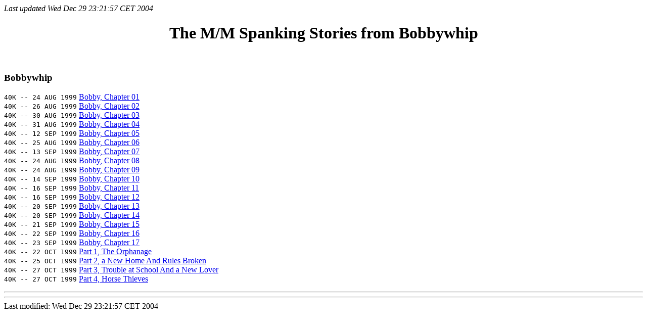

--- FILE ---
content_type: text/html
request_url: https://mmsastories.com/archive/author/author_bobbywhip.html
body_size: 1978
content:
<i>Last updated Wed Dec 29 23:21:57 CET 2004
</i><p><html><head><title>MMSA Stories Archive of M/M Spanking Stories</title><body><center><h1>The M/M Spanking Stories from Bobbywhip</h1></center><br><h3>Bobbywhip</h3>
<tt> 40K -- 24 AUG 1999</tt> <a href=../st2755.html>Bobby, Chapter 01</a><br>
<tt> 40K -- 26 AUG 1999</tt> <a href=../st2770.html>Bobby, Chapter 02</a><br>
<tt> 40K -- 30 AUG 1999</tt> <a href=../st2766.html>Bobby, Chapter 03</a><br>
<tt> 40K -- 31 AUG 1999</tt> <a href=../st2787.html>Bobby, Chapter 04</a><br>
<tt> 40K -- 12 SEP 1999</tt> <a href=../st2790.html>Bobby, Chapter 05</a><br>
<tt> 40K -- 25 AUG 1999</tt> <a href=../st2767.html>Bobby, Chapter 06</a><br>
<tt> 40K -- 13 SEP 1999</tt> <a href=../st2812.html>Bobby, Chapter 07</a><br>
<tt> 40K -- 24 AUG 1999</tt> <a href=../st2752.html>Bobby, Chapter 08</a><br>
<tt> 40K -- 24 AUG 1999</tt> <a href=../st2762.html>Bobby, Chapter 09</a><br>
<tt> 40K -- 14 SEP 1999</tt> <a href=../st2817.html>Bobby, Chapter 10</a><br>
<tt> 40K -- 16 SEP 1999</tt> <a href=../st2821.html>Bobby, Chapter 11</a><br>
<tt> 40K -- 16 SEP 1999</tt> <a href=../st2825.html>Bobby, Chapter 12</a><br>
<tt> 40K -- 20 SEP 1999</tt> <a href=../st2813.html>Bobby, Chapter 13</a><br>
<tt> 40K -- 20 SEP 1999</tt> <a href=../st2834.html>Bobby, Chapter 14</a><br>
<tt> 40K -- 21 SEP 1999</tt> <a href=../st2839.html>Bobby, Chapter 15</a><br>
<tt> 40K -- 22 SEP 1999</tt> <a href=../st2842.html>Bobby, Chapter 16</a><br>
<tt> 40K -- 23 SEP 1999</tt> <a href=../st2850.html>Bobby, Chapter 17</a><br>
<tt> 40K -- 22 OCT 1999</tt> <a href=../st2948.html>Part 1, The Orphanage</a><br>
<tt> 40K -- 25 OCT 1999</tt> <a href=../st2954.html>Part 2, a New Home And Rules Broken</a><br>
<tt> 40K -- 27 OCT 1999</tt> <a href=../st2957.html>Part 3, Trouble at School And a New Lover</a><br>
<tt> 40K -- 27 OCT 1999</tt> <a href=../st2960.html>Part 4, Horse Thieves</a><br>
<p><hr>
<hr> Last modified:
Wed Dec 29 23:21:57 CET 2004
</body>
</html>
